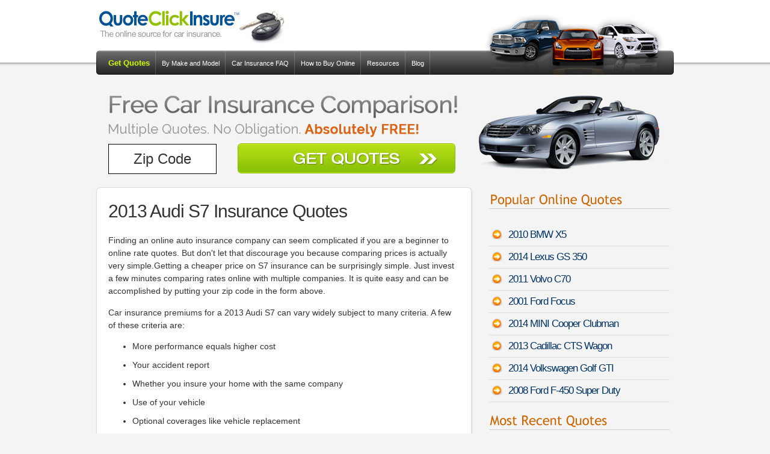

--- FILE ---
content_type: text/html; charset=UTF-8
request_url: https://quoteclickinsure.com/quote/audi/s7/2013/
body_size: 3420
content:
<!DOCTYPE html>
<html>
<head>
<meta name="viewport" content="width=device-width, initial-scale=1">
<meta http-equiv="Content-Type" content="text/html; charset=utf-8" />
<title>Compare 2013 Audi S7 Insurance Rates - Review Quotes for Huge Savings</title>
<meta name="Keywords" content="2013 S7 insurance premiums, 2013 Audi S7 insurance rates, budget 2013 Audi S7 insurance" />
<meta name="Description" content="If you own a 2013 Audi S7, you should get price comparisons for all major insurance companies to ensure you are getting the cheapest rates." />
<link href="/styles.css" rel="stylesheet" type="text/css" media="all" />
<script src="https://ajax.googleapis.com/ajax/libs/jquery/1.11.2/jquery.min.js"></script>
<script src="/js/jquery.totemticker.min.js"></script>
<script type="text/javascript">
jQuery(function($){
$('#vertical-ticker').totemticker({
row_height  :   '60px',
mousestop   :   true
});
});
</script>
</head>
<body>
<div id="outerWrapper">
  <div id="header"><a href="/index.html"><img src="/images/logo.png" alt="Car Insurance Quotes" name="logo" width="313" height="70" class="logo" /></a></div>
  <div id="navbg">
    <div id="nav">
      <ul>
        <li><a class="menuquote" href="/car-insurance/quotes/">Get Quotes</a></li>
        <li><a href="/car-insurance-by-make.html">By Make and Model</a></li>
        <li><a href="/car-insurance-faq.html">Car Insurance FAQ</a></li>
        <li><a href="/buy-car-insurance-online.html">How to Buy Online</a></li>
        <li><a href="/car-insurance-resources.html">Resources</a></li>
        <li><a href="/blog/">Blog</a></li>
      </ul>
    </div><div id="nav-rightimage"></div>
  </div>
  <div id="quote-feature">
    <form action="/car-insurance-quote.html?sid=QCI-New-Feature" name="form" method="get" id="form" onsubmit="window.open('/listings.php')">
    <img src="/images/form-top.jpg" width="600" height="78" alt="Free Comparison">
    <input type="text" name="zip" id="zip-code" value="Zip Code" onfocus="if(this.value=='Zip Code'){this.value=''}" onblur="if(this.value=='' || this.value==null){this.value='Zip Code'}"/>
    <input type="hidden" id="key3" name="key3" value="page_header">
	<input type="hidden" id="key2" name="key2" value="/car-model-detail-year.html">
	<input type="hidden" id="key" name="key" value="quoteclickinsure.com">
<input type="image" src="/images/quote-btn.jpg" alt="Get Quotes" />
    </form>
  </div>
  <div id="contentWrapper">
    <div id="content">
    <h1>2013 Audi S7 Insurance Quotes</h1>
   <p>Finding an online auto insurance company can seem complicated if you are a beginner to online rate quotes. But don't let that discourage you because comparing prices is actually very simple.Getting a cheaper price on S7 insurance can be surprisingly simple. Just invest a few minutes comparing rates online with multiple companies. It is quite easy and can be accomplished by putting your zip code in the form above.


</p>
<p>Car insurance premiums for a 2013 Audi S7 can vary widely subject to many criteria.  A few of these criteria are:</p>

<ul>
<li>More performance equals higher cost</li><li>Your accident report</li><li>Whether you insure your home with the same company</li><li>Use of your vehicle</li><li>Optional coverages like vehicle replacement</li><li>No claims lowers premiums</li><li>Professional memberships</li><li>Owning a home can lower rates</li></ul>
<p>
Are online companies cheaper? It's hard to say exactly because of the number of factors that influence the price you pay. It's logical to say that a customer who purchases direcly from an online company saves money because there is no agent involvement.
	 When quoting auto insurance, remember that getting more free quotes provides better odds of finding better pricing. Some car insurance companies in your area that provide 2013 Audi coverage are listed below.
</p>
<ul>
<li>Progressive</li><li>Farmers Insurance</li><li>Farm Bureau</li><li>State Farm</li><li>Geico</li><li>SAFECO</li><li>Allstate</li><li>The Hartford</li><li>Esurance</li><li>Liberty Mutual</li></ul>
<p>Many additional car insurance companies provide insurance in your location, so it's imporant to get online rate quotes from all available car insurance companies to lower your rates.
</p>
<p style="text-align:center;">
<a href="http://www.quoteclickinsure.com/car-insurance/quotes/"><img src="/images/btn-rate-quote.jpg" width="500" height="100" alt="2013 Audi S7 insurance rates"></a>
</p>
<p style="text-align:center;">
To see more car insurance companies near you, <a href="/results.html">click here</a>.</p>
</div>
<div id="rightColumn"><img src="/images/popular-quotes.png" width="300" height="42" alt="Popular Car Models" style="margin-top:5px;"/>
	<ul class="comparisons"><li><a href="/quote/bmw/x5/2010/">2010 BMW X5</a></li><li><a href="/quote/lexus/gs-350/2014/">2014 Lexus GS 350</a></li><li><a href="/quote/volvo/c70/2011/">2011 Volvo C70</a></li><li><a href="/quote/ford/focus/2001/">2001 Ford Focus</a></li><li><a href="/quote/mini/cooper-clubman/2014/">2014 MINI Cooper Clubman</a></li><li><a href="/quote/cadillac/cts-wagon/2013/">2013 Cadillac CTS Wagon</a></li><li><a href="/quote/volkswagen/golf-gti/2014/">2014 Volkswagen Golf GTI</a></li><li><a href="/quote/ford/f-450-super-duty/2008/">2008 Ford F-450 Super Duty</a></li></ul><img src="/images/recent-quotes.png" width="300" height="42" alt="Recent Car Insurance Quotes" style="margin-top:5px;"/>
<ul id="vertical-ticker">
<li>Roger E. got multiple quotes for a <a href="/quote/acura/tsx/">Acura TSX</a> - <em>January 21st 7:16 PST</em></li><li>Martha R. got cheaper coverage on a <a href="/quote/subaru/tribeca/">Subaru Tribeca</a> - <em>January 21st 6:59 PST</em></li><li>Thomas U. quoted coverage for a <a href="/quote/chevrolet/aveo/">Chevrolet Aveo</a> - <em>January 21st 7:08 PST</em></li><li>Sharon S. received quotes for a <a href="/quote/porsche/cayman-s/">Porsche Cayman S</a> - <em>January 21st 6:49 PST</em></li><li>Raymond F. saved money insuring a <a href="/quote/hummer/h3/">HUMMER H3</a> - <em>January 21st 6:57 PST</em></li><li>Teresa C. compared rates for a <a href="/quote/mitsubishi/diamante/">Mitsubishi Diamante</a> - <em>January 21st 7:13 PST</em></li><li>Julia V. just finished quoting coverage for a <a href="/quote/gmc/sierra-1500hd/">GMC Sierra 1500HD</a> - <em>January 21st 6:47 PST</em></li><li>Frances Z. got several quotes for a <a href="/quote/mercedesbenz/c36-amg/">Mercedes-Benz C36 AMG</a> - <em>January 21st 6:42 PST</em></li><li>Donald A. found savings for a <a href="/quote/dodge/ram-150/">Dodge RAM 150</a> - <em>January 21st 6:51 PST</em></li><li>Angela T. found affordable coverage on a <a href="/quote/suzuki/kizashi/">Suzuki Kizashi</a> - <em>January 21st 7:12 PST</em></li></ul>

<div style="width:300px;">
<img src="/images/compare-company-rates.gif" width="300" height="42" alt="Compare Car Insurance Rates" style="margin-top:10px;" />
<ul class="comparisons">
  <li><a href="http://www.quoteclickinsure.com/compare/Allstate-vs-State_Farm.html">Allstate vs State Farm</a></li>
  <li><a href="http://www.quoteclickinsure.com/compare/GEICO-vs-Progressive.html">GEICO vs Progressive</a></li>
  <li><a href="http://www.quoteclickinsure.com/compare/Safeco-vs-Shelter_Insurance.html">Safeco vs Shelter Insurance</a></li>
  <li><a href="http://www.quoteclickinsure.com/compare/Nationwide-vs-Travelers.html">Nationwide vs Travelers</a></li>
  <li><a href="http://www.quoteclickinsure.com/compare/Farmers-vs-American_Family.html">Farmers vs American Family</a></li>
  <li><a class="search" href="http://www.quoteclickinsure.com/car-insurance-company-comparisons.html">View More Companies</a></li>
</ul>

</div>

    </div>

    <br style="clear:both;" />
  </div>

  <div id="footer">
    <p><a href="/car-insurance-resources.html">ONLINE RESOURCES</a>&nbsp; | &nbsp;<a href="/privacy.html">PRIVACY</a>&nbsp; | &nbsp;<a href="/disclaimer.html">DISCLAIMER</a>&nbsp; | &nbsp;<a href="/contact.html">CONTACT US</a></p>
<p>Copyright &copy;&nbsp;<script type="text/javascript" language="JavaScript"><!--
var today = new Date();
document.write(today.getFullYear());
//--></script> QuoteClickInsure.com</p>
<script>
  (function(i,s,o,g,r,a,m){i['GoogleAnalyticsObject']=r;i[r]=i[r]||function(){
  (i[r].q=i[r].q||[]).push(arguments)},i[r].l=1*new Date();a=s.createElement(o),
  m=s.getElementsByTagName(o)[0];a.async=1;a.src=g;m.parentNode.insertBefore(a,m)
  })(window,document,'script','//www.google-analytics.com/analytics.js','ga');

  ga('create', 'UA-2392400-17', 'auto');
  ga('send', 'pageview');

</script>
<script language="javascript" type="text/javascript" src="https://www.quoteclickinsure.com/js/qci-script.js"></script>  </div>
</div>
<script defer src="https://static.cloudflareinsights.com/beacon.min.js/vcd15cbe7772f49c399c6a5babf22c1241717689176015" integrity="sha512-ZpsOmlRQV6y907TI0dKBHq9Md29nnaEIPlkf84rnaERnq6zvWvPUqr2ft8M1aS28oN72PdrCzSjY4U6VaAw1EQ==" data-cf-beacon='{"version":"2024.11.0","token":"d7eed8c02ce4417fbba7b58b2d652e58","r":1,"server_timing":{"name":{"cfCacheStatus":true,"cfEdge":true,"cfExtPri":true,"cfL4":true,"cfOrigin":true,"cfSpeedBrain":true},"location_startswith":null}}' crossorigin="anonymous"></script>
</body>
</html>
